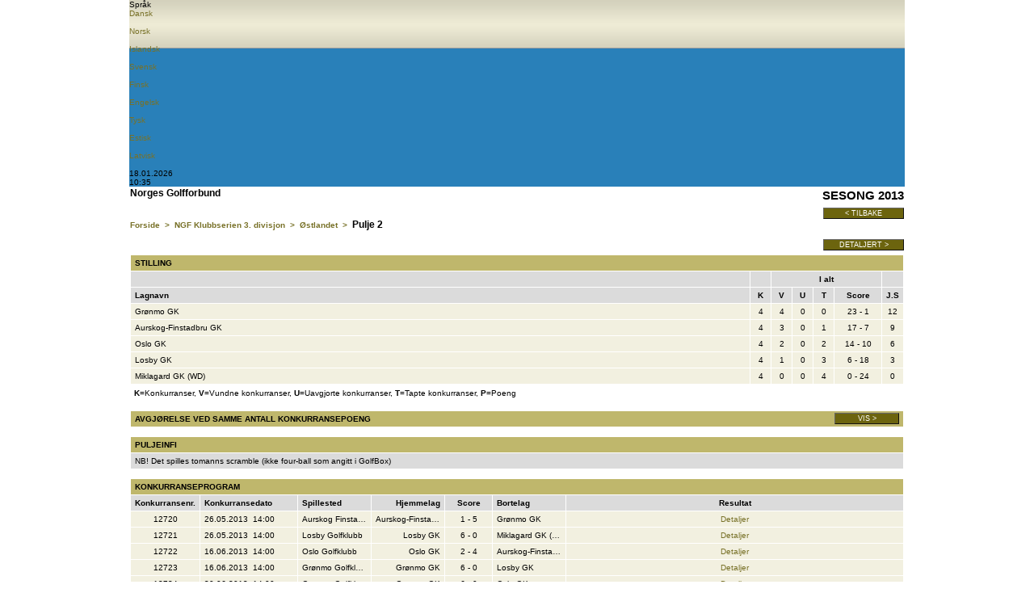

--- FILE ---
content_type: text/html; Charset=UTF-8
request_url: https://www.golfbox.no/livescoring/poolinfo.asp?pool=%7BF31D0605-FF06-4517-89EF-BFF08582CC54%7D
body_size: 32970
content:

			<!DOCTYPE HTML PUBLIC "-//W3C//DTD HTML 4.0 Transitional//EN">
            
			<html>
				<head>
                    <meta http-equiv="X-UA-Compatible" content="IE=edge" />
					<meta http-equiv="Content-Type" content="text/html; charset=utf-8" />
					<meta name="google" value="notranslate">
					<meta http-equiv="Content-Language" content="en" />
					<title>GolfBox Livescoring</title>
					<link rel="shortcut icon" href="https://www.golfbox.no/favicon.ico" />
				    <script type="text/javascript">
				    var isGB2012Design = true;
				    </script>
                    <script src="../../scripts/golfbox.livescoring2014.js"></script>
										
				        <link type="text/css" rel="stylesheet" href="/style/style.css" />
					    <link type="text/css" rel="stylesheet" href="/style/livescoring.css" />
                        
					    
					<link type="text/css" rel="stylesheet" href="/style/jquery-ui.css" />
					
					<script type="text/javascript" src="/scripts/golfbox.js"></script>
					<script type="text/javascript" src="/scripts/swfobject.js"></script>
					
					<script type="text/javascript" src="/scripts/jquery-1.7.2.min.js"></script>
					<script type="text/javascript" src="/scripts/jquery-ui-1.8.21.custom.min.js"></script>
					<script type="text/javascript" src="/scripts/jquery-ui-i18n.js"></script>
					<script type="text/javascript" src="/scripts/jquery.cookie.min.js"></script>
					
					<script type="text/javascript">
					var page = new GolfBoxPage();
					page.LCID = 1044;
                    
					function preInit() {
					    try {
					        window.parent.resizeIFrame(document.getElementById('MainLivescoringTable').clientHeight);
						}
						catch(e) { //shh! 
						}
					}

					$(function() {
						preInit();
						try {
							$('#topcell')[0].scrollIntoView(false);
						}
						catch(e) { }
					});
					</script>
					<script type="text/javascript">
						var origin = '';
						window.onload = function() { 
						try {
							window.parent.postMessage(window.location.href + 'height/width:' + (document.getElementById('MainLivescoringTable').clientHeight) + "," + ( document.getElementById('MainLivescoringTable').clientWidth ), origin);
						} catch(err) {
							//shh!
						}
						};
					</script>
				</head>
				<body>
					
					<table align="center" border="0" cellspacing="0" cellpadding="0" id="MainLivescoringTable" name="MainLivescoringTable" class="mainTable w-100">
						<tr>
							<td id="topcell">
								

			<table border="0" cellspacing="0" cellpadding="0" id="topHeader" class="w-100">
				<tr class="blueBar">
                    <td>
                        <div id="golfboxLiveScoringImg"></div>
                        <div id="langChoice">
                            <div class="icon"></div>
                            <div class="labelLang">Språk</div>
                            
                            <div id="langChoiceDropDown">
                                <div class="langContainer">
                                    
				<a href="/livescoring/poolinfo.asp?pool={F31D0605-FF06-4517-89EF-BFF08582CC54}&lang=1030"><div class="iconLang"><div class="flagIcon" id="dkFlag"></div><div class="label">Dansk</div></div></a>&nbsp;
				<a href="/livescoring/poolinfo.asp?pool={F31D0605-FF06-4517-89EF-BFF08582CC54}&lang=1044"><div class="iconLang"><div class="flagIcon" id="noFlag"></div><div class="label">Norsk</div></div></a>&nbsp;
				<a href="/livescoring/poolinfo.asp?pool={F31D0605-FF06-4517-89EF-BFF08582CC54}&lang=1039"><div class="iconLang"><div class="flagIcon" id="isFlag"></div><div class="label">Islandsk</div></div></a>&nbsp;
				<a href="/livescoring/poolinfo.asp?pool={F31D0605-FF06-4517-89EF-BFF08582CC54}&lang=1053"><div class="iconLang"><div class="flagIcon" id="seFlag"></div><div class="label">Svensk</div></div></a>&nbsp;
				<a href="/livescoring/poolinfo.asp?pool={F31D0605-FF06-4517-89EF-BFF08582CC54}&lang=1035"><div class="iconLang"><div class="flagIcon" id="fiFlag"></div><div class="label">Finsk</div></div></a>&nbsp;
				<a href="/livescoring/poolinfo.asp?pool={F31D0605-FF06-4517-89EF-BFF08582CC54}&lang=2057"><div class="iconLang"><div class="flagIcon" id="enFlag"></div><div class="label">Engelsk</div></div></a>&nbsp;
				<a href="/livescoring/poolinfo.asp?pool={F31D0605-FF06-4517-89EF-BFF08582CC54}&lang=1031"><div class="iconLang"><div class="flagIcon" id="deFlag"></div><div class="label">Tysk</div></div></a>&nbsp;
				<a href="/livescoring/poolinfo.asp?pool={F31D0605-FF06-4517-89EF-BFF08582CC54}&lang=1061"><div class="iconLang"><div class="flagIcon" id="eeFlag"></div><div class="label">Estisk</div></div></a>&nbsp;
                <a href="/livescoring/poolinfo.asp?pool={F31D0605-FF06-4517-89EF-BFF08582CC54}&lang=1033"><div class="iconLang"><div class="flagIcon" id="us2Flag"></div><div class="label">Latvisk</div></div></a>&nbsp;
                
			    
                                </div>

                        </div>
                        </div>
                    </td>
                </tr>

                <tr class="greyBar">
                    <td>
                        <div class="dateContainer">
                            <div class="iconsGreyBar" id="dateIcon"></div>
                            <div class="clockAndDateLabel">18.01.2026</div>
                        </div>
                        <div class="timeContainer">
                            <div class="iconsGreyBar" id="clockIcon"></div>
                            
                            <div class="clockAndDateLabel">10:35</div>
                        </div>
                        
                    </td>
                </tr>
            </table>
                                            
           <script type="text/javascript">
               $(".blueBar #langChoice").hover(function() {
                   $(this).addClass("hovered");
               }, function() {
                   $(this).removeClass("hovered");
               });

               $('#langChoice').click(function(){
                   var element = $('#langChoiceDropDown');
                   if(element.is(':visible')){
                       $('.blueBar').find('#langChoice').removeClass('dropdownToggled');
                       $('.blueBar').find('#langChoice').css('border-left', '1px solid #3498DB');
                       $('#langChoiceDropDown').hide();
                   }
                   else{
                       $('.blueBar').find('#langChoice').addClass('dropdownToggled');
                       $('.blueBar').find('#langChoice').css('border-left', '1px solid #f39c12');
                       $('#langChoiceDropDown').show();
                   }
               });


           </script>
			
							</td>
						</tr>
						<tr style="height:100%">
							<td valign="top" class="contentPadding" style="height:100%">
								<table width="100%" cellspacing="0" style="height:100%">
									<tr>
										<td valign="top" class="content">
			

<table border="0" width="100%" cellspacing="0" cellpadding="0" ID="Table1">
	<tr>
		<td valign=top>

			<table border="0" width="100%" cellspacing="0" cellpadding="0" ID="Table4">
				<tr>
					<td>
				<font style="font-size:12px;"><b>Norges Golfforbund</b></font>
				
				<br>
				<br>
				</td>
					<td align=right class=pageHeader>Sesong 2013</td>
				</tr>
				<tr>
					<td colspan=2 align=right><button type="button" class="button " onclick="history.back();" id="cmdReturn" name="cmdReturn" title=" < Tilbake "  style="width:100px;"><div class="icon "></div><div class="text">< Tilbake</div></button></td>
				</tr>
				
				<tr>
					<td colspan=2><font style="font-size:12px;"><b>
						<a href="tourlist.asp?cl=999&co=NO&yr=2013">Forside&nbsp;&nbsp;&gt;</a>&nbsp;&nbsp;<a href="leaguelist.asp?group=NGF+Klubbserien+3%2E+divisjon&cl=999&co=NO&yr=2013">NGF Klubbserien 3. divisjon&nbsp;&nbsp;&gt;</a>&nbsp;&nbsp;<a href="poollist.asp?league=%7B0B9298AE%2D6FD8%2D4942%2D8130%2DAA972918F79F%7D">Østlandet&nbsp;&nbsp;&gt;</a>&nbsp;&nbsp;Pulje 2
					</b></font></td>
				</tr>
			</table>
			<br>

			
			<div align=right style="padding-bottom:5px;"><button type="button" class="button " onclick="toggleStanding();" id="cmdStandings" name="cmdStandings" title=" Detaljert > "  style="width:100px;"><div class="icon "></div><div class="text">Detaljert ></div></button></div>
			<script language="javascript">
				function toggleStanding(){
					toggleDisplayById('StandingsDetailed'); 
					toggleDisplayById('StandingsSimple'); 
					document.getElementById('cmdStandings').value = (document.getElementById('StandingsSimple').style.display=='inline') ? 'Detaljert >' : 'Enkel >';
				}
			</script>
			
			<table cellpadding="2" cellspacing="0" border="0" width="100%" class="formlist" id="StandingsSimple">
				<tr class="header">
					<td colspan=7><b>Stilling</b></td>
				</tr>
				
					<tr class="row2">
						<td></td>
						<td></td>
						<td colspan=4 align=center><b>I alt</b></td>
						<td></td>
					</tr>
					<tr class="row2">
						<td><b>Lagnavn</b></td>
						<td width=15 align=center><b>K</b></td>
						<td width=15 align=center><b>V</b></td>
						<td width=15 align=center><b>U</b></td>
						<td width=15 align=center><b>T</b></td>
						<td width=48 align=center><b>Score</b></td>
						<td width=15 align=center><b>J.S</b></td>
					</tr>
					
					<tr class="row1">
						<td>Grønmo GK</td>
						<td align=center>4</td>
						<td align=center>4</td>
						<td align=center>0</td>
						<td align=center>0</td>
						<td align=center><span style="text-align:right; width:15px;">23</span>&nbsp;-&nbsp;<span style="width:15px; text-align:left;">1</span></td>
						<td align=center>12</td>
					</tr>
					
					<tr class="row1">
						<td>Aurskog-Finstadbru GK</td>
						<td align=center>4</td>
						<td align=center>3</td>
						<td align=center>0</td>
						<td align=center>1</td>
						<td align=center><span style="text-align:right; width:15px;">17</span>&nbsp;-&nbsp;<span style="width:15px; text-align:left;">7</span></td>
						<td align=center>9</td>
					</tr>
					
					<tr class="row1">
						<td>Oslo GK</td>
						<td align=center>4</td>
						<td align=center>2</td>
						<td align=center>0</td>
						<td align=center>2</td>
						<td align=center><span style="text-align:right; width:15px;">14</span>&nbsp;-&nbsp;<span style="width:15px; text-align:left;">10</span></td>
						<td align=center>6</td>
					</tr>
					
					<tr class="row1">
						<td>Losby GK</td>
						<td align=center>4</td>
						<td align=center>1</td>
						<td align=center>0</td>
						<td align=center>3</td>
						<td align=center><span style="text-align:right; width:15px;">6</span>&nbsp;-&nbsp;<span style="width:15px; text-align:left;">18</span></td>
						<td align=center>3</td>
					</tr>
					
					<tr class="row1">
						<td>Miklagard GK (WD)</td>
						<td align=center>4</td>
						<td align=center>0</td>
						<td align=center>0</td>
						<td align=center>4</td>
						<td align=center><span style="text-align:right; width:15px;">0</span>&nbsp;-&nbsp;<span style="width:15px; text-align:left;">24</span></td>
						<td align=center>0</td>
					</tr>
					
			</table>

			
			<table cellpadding="2" cellspacing="0" border="0" width="100%" class="formlist" id="StandingsDetailed" style="display:none;">
				<tr class="header">
					<td colspan=15><b>Detaljert stilling</b></td>
				</tr>
				<tr class="row2">
					<td></td>
					<td colspan=4 align=center><b>Hjemme</b></td>
					<td colspan=4 align=center><b>Borte</b></td>
					<td></td>
					<td colspan=4 align=center><b>I alt</b></td>
					<td></td>
				</tr>
				<tr class="row2">
					<td width=115><b>Lagnavn</b></td>
					<td width=15 align=center><b>V</b></td>
					<td width=15 align=center><b>U</b></td>
					<td width=15 align=center><b>T</b></td>
					<td width=48 align=center><b>Score</b></td>
					<td width=15 align=center><b>V</b></td>
					<td width=15 align=center><b>U</b></td>
					<td width=15 align=center><b>T</b></td>
					<td width=48 align=center><b>Score</b></td>
					<td width=15 align=center><b>K</b></td>
					<td width=15 align=center><b>V</b></td>
					<td width=15 align=center><b>U</b></td>
					<td width=15 align=center><b>T</b></td>
					<td width=48 align=center><b>Score</b></td>
					<td align=center><b>J.S</b></td>
				</tr>
				
				<tr class="row1">
					<td><div class="fixL" style="width:113px; text-indent:0px;" nowrap>Grønmo GK</div></td>
					<td align=center>2</td>
					<td align=center>0</td>
					<td align=center>0</td>
					<td align=center><span style="text-align:right; width:15px;">12</span>&nbsp;-&nbsp;<span style="width:15px; text-align:left;">0</span></td>
					<td align=center>2</td>
					<td align=center>0</td>
					<td align=center>0</td>
					<td align=center><span style="text-align:right; width:15px;">11</span>&nbsp;-&nbsp;<span style="width:15px; text-align:left;">1</span></td>
					<td align=center>4</td>
					<td align=center>4</td>
					<td align=center>0</td>
					<td align=center>0</td>
					<td align=center><span style="text-align:right; width:15px;">23</span>&nbsp;-&nbsp;<span style="width:15px; text-align:left;">1</span></td>
					<td align=center>12</td>
				</tr>
				
				<tr class="row1">
					<td><div class="fixL" style="width:113px; text-indent:0px;" nowrap>Aurskog-Finstadbru GK</div></td>
					<td align=center>1</td>
					<td align=center>0</td>
					<td align=center>1</td>
					<td align=center><span style="text-align:right; width:15px;">7</span>&nbsp;-&nbsp;<span style="width:15px; text-align:left;">5</span></td>
					<td align=center>2</td>
					<td align=center>0</td>
					<td align=center>0</td>
					<td align=center><span style="text-align:right; width:15px;">10</span>&nbsp;-&nbsp;<span style="width:15px; text-align:left;">2</span></td>
					<td align=center>4</td>
					<td align=center>3</td>
					<td align=center>0</td>
					<td align=center>1</td>
					<td align=center><span style="text-align:right; width:15px;">17</span>&nbsp;-&nbsp;<span style="width:15px; text-align:left;">7</span></td>
					<td align=center>9</td>
				</tr>
				
				<tr class="row1">
					<td><div class="fixL" style="width:113px; text-indent:0px;" nowrap>Oslo GK</div></td>
					<td align=center>1</td>
					<td align=center>0</td>
					<td align=center>1</td>
					<td align=center><span style="text-align:right; width:15px;">8</span>&nbsp;-&nbsp;<span style="width:15px; text-align:left;">4</span></td>
					<td align=center>1</td>
					<td align=center>0</td>
					<td align=center>1</td>
					<td align=center><span style="text-align:right; width:15px;">6</span>&nbsp;-&nbsp;<span style="width:15px; text-align:left;">6</span></td>
					<td align=center>4</td>
					<td align=center>2</td>
					<td align=center>0</td>
					<td align=center>2</td>
					<td align=center><span style="text-align:right; width:15px;">14</span>&nbsp;-&nbsp;<span style="width:15px; text-align:left;">10</span></td>
					<td align=center>6</td>
				</tr>
				
				<tr class="row1">
					<td><div class="fixL" style="width:113px; text-indent:0px;" nowrap>Losby GK</div></td>
					<td align=center>1</td>
					<td align=center>0</td>
					<td align=center>1</td>
					<td align=center><span style="text-align:right; width:15px;">6</span>&nbsp;-&nbsp;<span style="width:15px; text-align:left;">6</span></td>
					<td align=center>0</td>
					<td align=center>0</td>
					<td align=center>2</td>
					<td align=center><span style="text-align:right; width:15px;">0</span>&nbsp;-&nbsp;<span style="width:15px; text-align:left;">12</span></td>
					<td align=center>4</td>
					<td align=center>1</td>
					<td align=center>0</td>
					<td align=center>3</td>
					<td align=center><span style="text-align:right; width:15px;">6</span>&nbsp;-&nbsp;<span style="width:15px; text-align:left;">18</span></td>
					<td align=center>3</td>
				</tr>
				
				<tr class="row1">
					<td><div class="fixL" style="width:113px; text-indent:0px;" nowrap>Miklagard GK (WD)</div></td>
					<td align=center>0</td>
					<td align=center>0</td>
					<td align=center>2</td>
					<td align=center><span style="text-align:right; width:15px;">0</span>&nbsp;-&nbsp;<span style="width:15px; text-align:left;">12</span></td>
					<td align=center>0</td>
					<td align=center>0</td>
					<td align=center>2</td>
					<td align=center><span style="text-align:right; width:15px;">0</span>&nbsp;-&nbsp;<span style="width:15px; text-align:left;">12</span></td>
					<td align=center>4</td>
					<td align=center>0</td>
					<td align=center>0</td>
					<td align=center>4</td>
					<td align=center><span style="text-align:right; width:15px;">0</span>&nbsp;-&nbsp;<span style="width:15px; text-align:left;">24</span></td>
					<td align=center>0</td>
				</tr>
				
			</table>
			
			<div style="padding:5px;"><b>K</b>=Konkurranser, <b>V</b>=Vundne konkurranser, <b>U</b>=Uavgjorte konkurranser, <b>T</b>=Tapte konkurranser, <b>P</b>=Poeng</div>
			
	<br>
	<table cellpadding="2" cellspacing="0" border="0" width="100%" class="formlist" id="Table2">
		<tr class="header">
			<td style="border-right:0px;"><b>Avgjørelse ved samme antall konkurransepoeng</b></td>
			<td colspan=3 align=right style="border-left:0px;"><button type="button" class="button " onclick="toggleDisplay('decisionsRow'); alertParent(); this.value = (this.value=='Skjul >' ? 'Vis >' : 'Skjul >')" id="cmdDecisions" name="cmdDecisions" title=" Vis > "  style="width:80px;"><div class="icon "></div><div class="text">Vis ></div></button></td>
		</tr>
		<tr class="row2" id="decisionsRow" name="decisionsRow" style="display:none">
			<td colspan=4>
			1: Vundne matchpoeng i turneringen<br>2: Konkurransepoeng innbyrdes konkurranser<br>
			</td>
		</tr>
		<tr class="row2" id="decisionsRow" name="decisionsRow" style="display:none">
			<td><b>Lagnavn</b></td>
			<td width=30 align=center><b>1</b></td><td width=30 align=center><b>2</b></td>
			<td width=15 align=center><b>J.S</b></td>
		</tr>
		
		<tr class="row1" id="decisionsRow" name="decisionsRow" style="display:none">
			<td><div class="fixL" style="width:120px; text-indent:0px;" nowrap>Grønmo GK</div></td>
			<td align=center>23</td><td align=center>0</td>
			<td align=center>12</td>
		</tr>
		
		<tr class="row1" id="decisionsRow" name="decisionsRow" style="display:none">
			<td><div class="fixL" style="width:120px; text-indent:0px;" nowrap>Aurskog-Finstadbru GK</div></td>
			<td align=center>17</td><td align=center>0</td>
			<td align=center>9</td>
		</tr>
		
		<tr class="row1" id="decisionsRow" name="decisionsRow" style="display:none">
			<td><div class="fixL" style="width:120px; text-indent:0px;" nowrap>Oslo GK</div></td>
			<td align=center>14</td><td align=center>0</td>
			<td align=center>6</td>
		</tr>
		
		<tr class="row1" id="decisionsRow" name="decisionsRow" style="display:none">
			<td><div class="fixL" style="width:120px; text-indent:0px;" nowrap>Losby GK</div></td>
			<td align=center>6</td><td align=center>0</td>
			<td align=center>3</td>
		</tr>
		
		<tr class="row1" id="decisionsRow" name="decisionsRow" style="display:none">
			<td><div class="fixL" style="width:120px; text-indent:0px;" nowrap>Miklagard GK (WD)</div></td>
			<td align=center>0</td><td align=center>0</td>
			<td align=center>0</td>
		</tr>
		
	</table>
	

			<br />
			
			<table cellpadding="2" cellspacing="0" border="0" width="100%" ID="Table6" class="formlist">
				<tr class="header">
					<td><b>Puljeinfi</b></td>
				</tr>
				<tr class="row2">
					<td>NB! Det spilles tomanns scramble (ikke four-ball som angitt i GolfBox)</td>
				</tr>
            </table>
            <br />
			
			<table cellpadding="2" cellspacing="0" border="0" width="100%" ID="Table3" class="formlist">
				<tr class="header">
					<td colspan=7><b>Konkurranseprogram</b></td>
				</tr>
				
					<tr class="row2">
						
						<td width=55 align=center><b>Konkurransenr.</b></td>
						
						<td width=110><b>Konkurransedato</b></td>
						
						<td width=80><b>Spillested</b></td>
						
						<td width=80 align=right><b>Hjemmelag</b></td>
						<td width=48 align=center><b>Score</b></td>
						<td width=80><b>Bortelag</b></td>
						<td align=center><b>Resultat</b></td>
					</tr>
					
					<tr class="row1">
						
						<td align=center>12720</td>
						
						<td>26.05.2013&nbsp;&nbsp;14:00</td>
						
						<td><div class="fixL" style="width:80px;text-indent:0px;" nowrap>Aurskog Finstadbru Golfklubb</div></td>
						
						<td align=right><div class="fixL" style="width:80px;text-indent:0px;" nowrap>Aurskog-Finstadbru GK</div></td>
						<td align=center><span style="text-align:right; width:18px;">1</span>&nbsp;-&nbsp;<span style="width:18px; text-align:left;">5</span></td>
						<td><div class="fixL" style="width:80px;text-indent:0px;" nowrap>Grønmo GK</div></td>
						<td align=center>
							
							<a href="compDetails.asp?comp=%7B042AD26A%2D3332%2D43D7%2DB79C%2DE69C7F40CB24%7D">Detaljer</a>
							
						</td>
					</tr>
					
					<tr class="row1">
						
						<td align=center>12721</td>
						
						<td>26.05.2013&nbsp;&nbsp;14:00</td>
						
						<td><div class="fixL" style="width:80px;text-indent:0px;" nowrap>Losby Golfklubb</div></td>
						
						<td align=right><div class="fixL" style="width:80px;text-indent:0px;" nowrap>Losby GK</div></td>
						<td align=center><span style="text-align:right; width:18px;">6</span>&nbsp;-&nbsp;<span style="width:18px; text-align:left;">0</span></td>
						<td><div class="fixL" style="width:80px;text-indent:0px;" nowrap>Miklagard GK (WD)</div></td>
						<td align=center>
							
							<a href="compDetails.asp?comp=%7B8BB765BE%2D0957%2D4A20%2D8943%2DE230A0272319%7D">Detaljer</a>
							
						</td>
					</tr>
					
					<tr class="row1">
						
						<td align=center>12722</td>
						
						<td>16.06.2013&nbsp;&nbsp;14:00</td>
						
						<td><div class="fixL" style="width:80px;text-indent:0px;" nowrap>Oslo Golfklubb</div></td>
						
						<td align=right><div class="fixL" style="width:80px;text-indent:0px;" nowrap>Oslo GK</div></td>
						<td align=center><span style="text-align:right; width:18px;">2</span>&nbsp;-&nbsp;<span style="width:18px; text-align:left;">4</span></td>
						<td><div class="fixL" style="width:80px;text-indent:0px;" nowrap>Aurskog-Finstadbru GK</div></td>
						<td align=center>
							
							<a href="compDetails.asp?comp=%7BC3379427%2DB188%2D4610%2DB466%2D5C109E4A978A%7D">Detaljer</a>
							
						</td>
					</tr>
					
					<tr class="row1">
						
						<td align=center>12723</td>
						
						<td>16.06.2013&nbsp;&nbsp;14:00</td>
						
						<td><div class="fixL" style="width:80px;text-indent:0px;" nowrap>Grønmo Golfklubb</div></td>
						
						<td align=right><div class="fixL" style="width:80px;text-indent:0px;" nowrap>Grønmo GK</div></td>
						<td align=center><span style="text-align:right; width:18px;">6</span>&nbsp;-&nbsp;<span style="width:18px; text-align:left;">0</span></td>
						<td><div class="fixL" style="width:80px;text-indent:0px;" nowrap>Losby GK</div></td>
						<td align=center>
							
							<a href="compDetails.asp?comp=%7B0700196F%2D12C8%2D4D4F%2D8F39%2DFF2EB7C1B9E0%7D">Detaljer</a>
							
						</td>
					</tr>
					
					<tr class="row1">
						
						<td align=center>12724</td>
						
						<td>30.06.2013&nbsp;&nbsp;14:00</td>
						
						<td><div class="fixL" style="width:80px;text-indent:0px;" nowrap>Grønmo Golfklubb</div></td>
						
						<td align=right><div class="fixL" style="width:80px;text-indent:0px;" nowrap>Grønmo GK</div></td>
						<td align=center><span style="text-align:right; width:18px;">6</span>&nbsp;-&nbsp;<span style="width:18px; text-align:left;">0</span></td>
						<td><div class="fixL" style="width:80px;text-indent:0px;" nowrap>Oslo GK</div></td>
						<td align=center>
							
							<a href="compDetails.asp?comp=%7BC6781655%2DAC51%2D4B62%2D8364%2D371BE60A07E6%7D">Detaljer</a>
							
						</td>
					</tr>
					
					<tr class="row1">
						
						<td align=center>12725</td>
						
						<td>30.06.2013&nbsp;&nbsp;14:00</td>
						
						<td><div class="fixL" style="width:80px;text-indent:0px;" nowrap>Aurskog Finstadbru Golfklubb</div></td>
						
						<td align=right><div class="fixL" style="width:80px;text-indent:0px;" nowrap>Aurskog-Finstadbru GK</div></td>
						<td align=center><span style="text-align:right; width:18px;">6</span>&nbsp;-&nbsp;<span style="width:18px; text-align:left;">0</span></td>
						<td><div class="fixL" style="width:80px;text-indent:0px;" nowrap>Miklagard GK (WD)</div></td>
						<td align=center>
							
							<a href="compDetails.asp?comp=%7BC721D64F%2D3B00%2D4465%2DACEE%2DD66E0BFE18A2%7D">Detaljer</a>
							
						</td>
					</tr>
					
					<tr class="row1">
						
						<td align=center>12726</td>
						
						<td>18.08.2013&nbsp;&nbsp;14:00</td>
						
						<td><div class="fixL" style="width:80px;text-indent:0px;" nowrap>Losby Golfklubb</div></td>
						
						<td align=right><div class="fixL" style="width:80px;text-indent:0px;" nowrap>Losby GK</div></td>
						<td align=center><span style="text-align:right; width:18px;">0</span>&nbsp;-&nbsp;<span style="width:18px; text-align:left;">6</span></td>
						<td><div class="fixL" style="width:80px;text-indent:0px;" nowrap>Aurskog-Finstadbru GK</div></td>
						<td align=center>
							
							<a href="compDetails.asp?comp=%7BDCE44164%2D97FF%2D4F96%2D8CDC%2D65B580419417%7D">Detaljer</a>
							
						</td>
					</tr>
					
					<tr class="row1">
						
						<td align=center>12727</td>
						
						<td>18.08.2013&nbsp;&nbsp;14:00</td>
						
						<td><div class="fixL" style="width:80px;text-indent:0px;" nowrap>Miklagard Golf</div></td>
						
						<td align=right><div class="fixL" style="width:80px;text-indent:0px;" nowrap>Miklagard GK (WD)</div></td>
						<td align=center><span style="text-align:right; width:18px;">0</span>&nbsp;-&nbsp;<span style="width:18px; text-align:left;">6</span></td>
						<td><div class="fixL" style="width:80px;text-indent:0px;" nowrap>Oslo GK</div></td>
						<td align=center>
							
							<a href="compDetails.asp?comp=%7B2BAEB43C%2D839C%2D47D8%2D8CD7%2DA931EE2A2839%7D">Detaljer</a>
							
						</td>
					</tr>
					
					<tr class="row1">
						
						<td align=center>12728</td>
						
						<td>01.09.2013&nbsp;&nbsp;14:00</td>
						
						<td><div class="fixL" style="width:80px;text-indent:0px;" nowrap>Oslo Golfklubb</div></td>
						
						<td align=right><div class="fixL" style="width:80px;text-indent:0px;" nowrap>Oslo GK</div></td>
						<td align=center><span style="text-align:right; width:18px;">6</span>&nbsp;-&nbsp;<span style="width:18px; text-align:left;">0</span></td>
						<td><div class="fixL" style="width:80px;text-indent:0px;" nowrap>Losby GK</div></td>
						<td align=center>
							
							<a href="compDetails.asp?comp=%7B60C3DDA9%2D4A3C%2D4C7E%2DA3EA%2DF31DE49BE51E%7D">Detaljer</a>
							
						</td>
					</tr>
					
					<tr class="row1">
						
						<td align=center>12729</td>
						
						<td>01.09.2013&nbsp;&nbsp;14:00</td>
						
						<td><div class="fixL" style="width:80px;text-indent:0px;" nowrap>Miklagard Golf</div></td>
						
						<td align=right><div class="fixL" style="width:80px;text-indent:0px;" nowrap>Miklagard GK (WD)</div></td>
						<td align=center><span style="text-align:right; width:18px;">0</span>&nbsp;-&nbsp;<span style="width:18px; text-align:left;">6</span></td>
						<td><div class="fixL" style="width:80px;text-indent:0px;" nowrap>Grønmo GK</div></td>
						<td align=center>
							
							<a href="compDetails.asp?comp=%7BFA71361B%2D2F94%2D411D%2DB6DE%2DA517CE09AC77%7D">Detaljer</a>
							
						</td>
					</tr>
					
			</table>
			<br>

			
			    <table cellpadding="2" cellspacing="0" border="0" width="100%" class="formlist" id="Table5">
				    <tr class="header">
					    <td style="border-bottom:0px; border-right:0px;"><b>Kontaktinformasjoner</b></td>
					    <td align=right style="border-bottom:0px; border-left:0px;"><button type="button" class="button " onclick="toggleDisplayById('contactRow'); alertParent(); this.value = (this.value=='Skjul >' ? 'Vis >' : 'Skjul >')" id="cmdContact" name="cmdContact" title=" Vis > "  style="width:80px;"><div class="icon "></div><div class="text">Vis ></div></button></td>
				    </tr>
			    </table>
			    <div id="contactRow" style="display:none">
			    <table border="0" cellpadding="0" cellspacing="0" width="100%" class="formlist">
				    <tr class="row2">
					    <td style="width:70px;"><b>Lagnavn</b></td>
					    <td style="width:110px;"><b>Lagkaptein</b></td>
					    <td style="width:145px;"><b>Telefon</b></td>
					    <td><b>E-post</b></td>
				    </tr>
				    
				    <tr class="row1">
					    <td title="Aurskog-Finstadbru GK"><div class="fixL" style="width:70px; text-indent:0px;" nowrap>Aurskog-Finstadbru GK</div></td>
					    <td title="Kjell Frode Nodland"><div class="fixL" style="width:110px; text-indent:0px;" nowrap>Kjell Frode Nodland</div></td>
					    <td title="901 37 325"><div class="fixL" style="width:145px; text-indent:0px;" nowrap>901 37 325</div></td>
					    <td>kfnodland@gmail.com</td>
				    </tr>
				    
				    <tr class="row1">
					    <td title="Grønmo GK"><div class="fixL" style="width:70px; text-indent:0px;" nowrap>Grønmo GK</div></td>
					    <td title="Pia Øiulfstad"><div class="fixL" style="width:110px; text-indent:0px;" nowrap>Pia Øiulfstad</div></td>
					    <td title="920 92 588"><div class="fixL" style="width:145px; text-indent:0px;" nowrap>920 92 588</div></td>
					    <td>pia@gronmogk.no</td>
				    </tr>
				    
				    <tr class="row1">
					    <td title="Losby GK"><div class="fixL" style="width:70px; text-indent:0px;" nowrap>Losby GK</div></td>
					    <td title="Per Kristoffersen"><div class="fixL" style="width:110px; text-indent:0px;" nowrap>Per Kristoffersen</div></td>
					    <td title="909 26 940"><div class="fixL" style="width:145px; text-indent:0px;" nowrap>909 26 940</div></td>
					    <td>Per@losby.no</td>
				    </tr>
				    
				    <tr class="row1">
					    <td title="Miklagard GK (WD)"><div class="fixL" style="width:70px; text-indent:0px;" nowrap>Miklagard GK (WD)</div></td>
					    <td title="Tore Waagø"><div class="fixL" style="width:110px; text-indent:0px;" nowrap>Tore Waagø</div></td>
					    <td title="977 74 996"><div class="fixL" style="width:145px; text-indent:0px;" nowrap>977 74 996</div></td>
					    <td>tore@miklagardgolf.no</td>
				    </tr>
				    
				    <tr class="row1">
					    <td title="Oslo GK"><div class="fixL" style="width:70px; text-indent:0px;" nowrap>Oslo GK</div></td>
					    <td title="Jan Wojtaszek"><div class="fixL" style="width:110px; text-indent:0px;" nowrap>Jan Wojtaszek</div></td>
					    <td title="907 27 907"><div class="fixL" style="width:145px; text-indent:0px;" nowrap>907 27 907</div></td>
					    <td>jan@oslogk.no</td>
				    </tr>
				    
			    </table>
			    </div>
			    

		</td>
	</tr>
</table>

                </td>
                    
                </td>
                    
<!--										</td>-->
									</tr>
    <tr>
        <td colspan="2">
                    
            <div class="bottomTemplate">
                       <div class="bottomLabelLeft">GolfBox A/S &#160-&#160 Sensommervej 34 F &#160-&#160 8600 Silkeborg</div>
                       <div class="bottomLabelRight">Copyright &#169 GolfBox A/S &#174 2014</div>
                   </div>
                        
        </td>

        </tr>

								</table>
							</td>
						</tr>
						<tr>
<!--							<td><img src="/images/t.gif" width="1" height="1" alt="" border="0" /></td>-->
						</tr>
						<!--
						<tr>
							<td align=right style="padding-top:5px;"><font color=blue>Direkte link til denne side</font>:<br>http://www.golfbox.no/livescoring/poolinfo.asp?pool=%7BF31D0605-FF06-4517-89EF-BFF08582CC54%7D<br><br></td>
						</tr>
						-->
					</table>
					
					<script src="https://www.google-analytics.com/urchin.js" type="text/javascript">
					</script>
					<script type="text/javascript">
					_uacct = "UA-2101723-2";
					urchinTracker();
					</script>
					
				</body>
			</html>
			